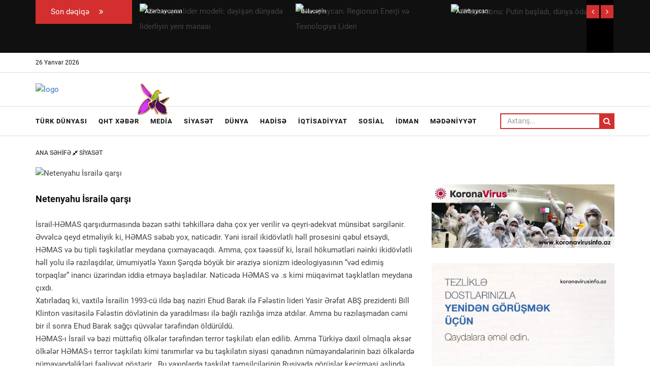

--- FILE ---
content_type: text/html; charset=UTF-8
request_url: https://www.baymedia.az/news/politics/91977.html
body_size: 10108
content:
<!doctype html>

<!--[if IE 7]>
<html class="ie ie7" lang="az"  itemscope itemtype="http://schema.org/Article">
<![endif]-->

<!--[if IE 8]>
<html class="ie ie8" lang="az"  itemscope itemtype="http://schema.org/Article">
<![endif]-->

<!--[if IE 9]>
<html class="ie ie9" lang="az"  itemscope itemtype="http://schema.org/Article">
<![endif]-->

<!--[if !(IE 7) | !(IE 8) | !(IE 9)  ]><!-->
<html lang="az"  itemscope itemtype="http://schema.org/Article">
<!--<![endif]-->

<head>
    <meta charset="UTF-8"/>
    <meta name="viewport" content="width=device-width, initial-scale=1.0">

    <title>Netenyahu İsrailə qarşı</title>

    <link rel="apple-touch-icon" sizes="180x180" href="/assets/favicons/apple-touch-icon.png">
    <link rel="icon" type="image/png" sizes="32x32" href="/assets/favicons/favicon-32x32.png">
    <link rel="icon" type="image/png" sizes="16x16" href="/assets/favicons/favicon-16x16.png">
    <link rel="manifest" href="/assets/favicons/site.webmanifest">
    <link rel="mask-icon" href="/assets/favicons/safari-pinned-tab.svg" color="#5bbad5">
    <link rel="shortcut icon" href="/assets/favicons/favicon.ico">
    <meta name="msapplication-TileColor" content="#2d89ef">
    <meta name="msapplication-config" content="/assets/favicons/browserconfig.xml">
    <meta name="theme-color" content="#ffffff">

            
    <!-- all css here -->
    <!-- bootstrap v3.3.6 css -->
    <link rel="stylesheet" href="/assets/css/bootstrap.min.css">
    <!-- font-awesome css -->
    <link rel="stylesheet" href="/assets/css/font-awesome.min.css">
    <!-- animate css -->
    <link rel="stylesheet" href="/assets/css/animate.css">
    <!-- hover-min css -->
    <link rel="stylesheet" href="/assets/css/hover-min.css">
    <!-- meanmenu css -->
    <link rel="stylesheet" href="/assets/css/meanmenu.min.css">
    <!-- owl.carousel css -->
    <link rel="stylesheet" href="/assets/css/owl.carousel.css">
    <!-- nivo slider CSS -->
    <link rel="stylesheet" href="/assets/inc/custom-slider/css/nivo-slider.css" type="text/css"/>
    <link rel="stylesheet" href="/assets/inc/custom-slider/css/preview.css" type="text/css" media="screen"/>

    <link rel="stylesheet" href="/assets/css/jquery.fancybox.min.css">

    <!-- style css -->
    <link rel="stylesheet" href="/assets/css/style.css">
    <!-- responsive css -->
    <link rel="stylesheet" href="/assets/css/responsive.css">
    <!-- modernizr js -->
    <script src="/assets/js/modernizr-2.8.3.min.js"></script>

    <link rel="stylesheet" href="/assets/css/custom.css?v=1675867127">

    <!-- Global site tag (gtag.js) - Google Analytics -->
<script async src="https://www.googletagmanager.com/gtag/js?id=UA-142544924-1"></script>
<script>
    window.dataLayer = window.dataLayer || [];
    function gtag(){dataLayer.push(arguments);}
    gtag('js', new Date());

    gtag('config', 'UA-142544924-1');
</script>    <meta http-equiv="refresh" content="300" />
<link rel="canonical" href="https://baymedia.az/news/politics/91977.html" />
<meta itemprop="datePublished" content="2023-11-01T20:30:00+04:00" />
<meta itemprop="dateCreated" content="2023-11-01T20:30:00+04:00" />
<meta itemprop="dateModified" content="2023-11-01T14:51:12+04:00" />
<meta itemprop="headline" content="Netenyahu İsrailə qarşı" />
<meta itemprop="description" content="" />
<meta name="lastmod" content="2023-11-01T14:51:12+04:00" />
<meta name="pubdate" content="2023-11-01T20:30:00+04:00" />
<meta property="og:title" content="Netenyahu İsrailə qarşı" />
<meta property="og:description" content="" />
<meta property="og:type" content="article" />
<meta property="og:url" content="http://baymedia.az/news/politics/91977.html" />
<meta property="og:locale" content="az_AZ" />
<meta property="og:site_name" content="Bay Media" />
<meta property="article:section" content="Siyasət" />
<meta property="article:published_time" content="2023-11-01T20:30:00+04:00" />
<meta property="og:image" content="http://baymedia.az/media/2023/02/08/ali_az.jpg"/>
<meta property="og:image:width" content="1920" />
<meta property="og:image:height" content="1080" />
<meta itemprop="image" content="http://baymedia.az/media/2023/02/08/ali_az.jpg"/>
<meta itemprop="thumbnailUrl" content="http://baymedia.az/media/2023/02/08/370x320/ali_az.jpg"/>
<link rel="image_src" href="https://baymedia.az/media/2023/02/08/ali_az.jpg" />
<link rel="alternate" type="application/rss+xml" title="Siyasət" href="https://baymedia.az/rss/politics.rss" />
<script type="text/javascript">var news_ID = "91977"; var share_URL = "http:\/\/baymedia.az\/news\/politics\/91977.html"; var share_TITLE = "Netenyahu \u0130srail\u0259 qar\u015f\u0131"; var share_IMG_PATH = "http:\/\/baymedia.az\/media\/2023\/02\/08\/ali_az.jpg"; var share_DESC = ""; </script>
</head>
<body class="home"><!--Header area start here-->
<header>
    <div class="ticker-top">
        <div class="container">
            <div class="row">
                <div class="col-lg-12 col-md-12 col-sm-12 col-xs-12 padding-0">
                    <div class="wrapper">
                        <!-- News Slider -->
                        <div class="ticker marg-botm">
    <div class="ticker-wrap">
        <!-- News Slider Title -->
        <div class="ticker-head up-case backg-colr col-md-2">Son dəqiqə <i class="fa fa-angle-double-right" aria-hidden="true"></i></div>
        <div class="tickers col-md-10">
            <div id="top-news-slider" class="owl-carousel ">
                                    <div class="item">
                        <a href="/news/incident/113161.html"> <img src="http://baymedia.az/media/2026/01/26/270x230/b09c4ca7-c867-4d7d-8d32-33cf7caead9e.jpg" alt="Gələcəyin lider modeli: dəyişən dünyada liderliyin yeni mənası"> <span>Gələcəyin lider modeli: dəyişən dünyada liderliyin yeni mənası</span></a>
                    </div>
                                    <div class="item">
                        <a href="/news/incident/113160.html"> <img src="http://baymedia.az/media/2026/01/26/270x230/de987c97ab85056467ea8ff36bbfad3b.jpg" alt="Azərbaycan: Regionun Enerji və Texnologiya Lideri"> <span>Azərbaycan: Regionun Enerji və Texnologiya Lideri</span></a>
                    </div>
                                    <div class="item">
                        <a href="/news/world/113159.html"> <img src="http://baymedia.az/media/2025/12/12/270x230/niyameddin_yeni_21.jpg" alt="47 ayın sonu: Putin başladı, dünya ödəyir..."> <span>47 ayın sonu: Putin başladı, dünya ödəyir...</span></a>
                    </div>
                                    <div class="item">
                        <a href="/news/politics/113158.html"> <img src="http://baymedia.az/media/2026/01/23/270x230/17691564485355359419_1200x630.jpg" alt="Uğurların təməlində dayanan amil TƏHLİL"> <span>Uğurların təməlində dayanan amil TƏHLİL</span></a>
                    </div>
                                    <div class="item">
                        <a href="/news/sport/113157.html"> <img src="http://baymedia.az/media/2026/01/23/270x230/620430123_4287108648284463_2251840355459064691_n.jpg" alt="Azərbaycanın “Land of Fire” komandası qarüstü polo üzrə 41-ci Dünya Kuboku yarışlarında"> <span>Azərbaycanın “Land of Fire” komandası qarüstü polo üzrə 41-ci Dünya Kuboku yarışlarında</span></a>
                    </div>
                            </div>
        </div>
    </div>
</div>                        <!-- End News Slider -->
                    </div>
                </div>
            </div>
        </div>
    </div>
    <div class="header-top-area">
        <div class="container">
            <div class="row">
                <div class="col-lg-8 col-md-8 col-sm-8 col-xs-12">
                    <div class="header-top-left">
                        <ul>
                            <li>26 Yanvar 2026</li>
                            <!--                            <li><a href="contact.html">Contact</a></li>-->
                        </ul>
                    </div>
                </div>
            </div>
        </div>
    </div>
    <div class="header-middle-area">
        <div class="container">
            <div class="row">
                <div class="col-lg-4 col-md-4 col-sm-12 col-xs-12">
                    <div class="logo-area">
                        <a href="/"><img src="http://baymedia.az/assets/images/bm_logo.png" alt="logo"></a>

                                                    <style>
                                .logo-area {
                                    position: relative;
                                }

                                .logo-area .icon {
                                    position: absolute;
                                    width: 65px !important;
                                    height: auto !important;
                                    top: 0;
                                    left: 200px !important;
                                    background-color: unset !important;
                                }
                            </style>
                            <img src="/assets/images/icon04122020_256.png?v1" class="icon" alt="">
                        
                    </div>
                </div>
                <!--<div class="col-lg-8 col-md-8 col-sm-12 col-xs-12">
                    <div class="right-banner">
                        <img src="/assets/ads/election_1_18012020.jpg" alt="add image">
                    </div>
                </div>-->
            </div>
        </div>
    </div>
    <div class="header-bottom-area" id="sticky">
        <div class="container">
            <div class="row">
                <div class="col-lg-10 col-md-10 col-sm-12 col-xs-12">
                    <div class="navbar-header">
                        <div class="col-sm-8 col-xs-8 padding-null">
                            <button class="navbar-toggle" type="button" data-toggle="collapse" data-target=".navbar-collapse">
                                <span class="sr-only">Toggle navigation</span>
                                <span class="icon-bar"></span>
                                <span class="icon-bar"></span>
                                <span class="icon-bar"></span>
                            </button>
                        </div>
                        <div class="col-sm-4 col-xs-4 hidden-desktop text-right search">
                            <form action="/search.php" method="get">
                                <button type="submit" class="search-icon"><i class="fa fa-search" aria-hidden="true"></i></button>
                                <div id="search" class="search-box">
                                    <input name="query" type="text" class="form-control" placeholder="Axtarış...">
                                </div>
                            </form>
                        </div>
                    </div>
                    <div class="main-menu navbar-collapse collapse">
                        <nav>
                            <ul>
                                                                    <li><a href="/news/turkish_world/">Türk dünyası</a></li>
                                                                    <li><a href="/news/qht_news/">QHT Xəbər</a></li>
                                                                    <li><a href="/news/media/">Media</a></li>
                                                                    <li><a href="/news/politics/">Siyasət</a></li>
                                                                    <li><a href="/news/world/">Dünya</a></li>
                                                                    <li><a href="/news/incident/">Hadisə</a></li>
                                                                    <li><a href="/news/economy/">İqtisadiyyat</a></li>
                                                                    <li><a href="/news/social/">Sosial</a></li>
                                                                    <li><a href="/news/sport/">İdman</a></li>
                                                                    <li><a href="/news/culture/">Mədəniyyət</a></li>
                                                            </ul>
                        </nav>
                    </div>
                </div>
                <div class="col-lg-2 col-md-2 col-sm-hidden col-xs-hidden text-right search hidden-mobile">
                    <form action="/search.php" method="get">
                        <button type="submit" class="search-icon"><i class="fa fa-search" aria-hidden="true"></i></button>
                        <div id="search" class="search-box">
                            <input name="query" type="text" class="form-control" placeholder="Axtarış...">
                        </div>
                    </form>
                </div>
            </div>
        </div>
    </div>
</header>
<!--Header area end here-->

    <div class="single-blog-page-area">
        <div class="container">
            <div class="row">
                <div class="col-lg-8 col-md-8 col-sm-12 col-xs-12">
                    <div class="inner-page-header">
    <div class="banner-text">
        <div class="header-page-locator">
            <ul>
                <li><a href="/">Ana səhifə <i class="fa fa-compress" aria-hidden="true"></i> </a> <a href="http://baymedia.az/news/politics/">Siyasət</a></li>
            </ul>
        </div>
    </div>
</div>

<div class="single-image">
    <img src="http://baymedia.az/media/2023/02/08/770x550/ali_az.jpg" alt="Netenyahu İsrailə qarşı">
</div>

<h3>Netenyahu İsrailə qarşı</h3>

<p>İsrail-HƏMAS qarşıdurmasında bəzən səthi təhkillərə daha çox yer verilir və qeyri-adekvat münsibət sərgilənir. Əvvəlcə qeyd etməliyik ki, HƏMAS səbəb yox, nəticədir. Yəni israil ikidövlətli həll prosesini qəbul etsəydi, HƏMAS və bu tipli təşkilatlar meydana çıxmayacaqdı. Amma, çox təəssüf ki, İsrail hökumətləri nəinki ikidövlətli həll yolu ilə razılaşdılar, ümumiyətlə Yaxın Şərqdə böyük bir əraziyə sionizm ideologiyasının “vəd edimiş torpaqlar” inancı üzərindən iddia etməyə başladılar. Nəticədə HƏMAS və .s kimi müqavimət təşklatları meydana çıxdı.<br />
Xatırladaq ki, vaxtilə İsrailin 1993-cü ildə baş naziri Ehud Barak ilə Fələstin lideri Yasir Ərəfat ABŞ prezidenti Bill Klinton vasitəsilə Fələstin dövlətinin də yaradılması ilə bağlı razılığa imza atdılar. Amma bu razılaşmadan cəmi bir il sonra Ehud Barak sağçı qüvvələr tərəfindən öldürüldü.<br />
HƏMAS-ı İsrail və bəzi müttəfiq ölkələr tərəfindən terror təşkilatı elan edilib. Amma Türkiyə daxil olmaqla əksər ölkələr HƏMAS-ı terror təşkilatı kimi tanımırlar və bu təşkilatın siyasi qanadının nümayəndələrinin bəzi ölkələrdə nümayəndəlikləri fəaliyyət göstərir . Bu yaxınlarda təşkilat təmsilçilərinin Rusiyada görüşlər keçirməsi əslində Türkiyə ilə yanaşı Yaxın Şərqdə geosiyasi cəbhəlşmədə yer alan Rusiyanın bu təşkilatdan İsrail və ABŞ-yə qarşı istifadə edəcəyi anlamına gəlir.<br />
Təbii ki, HƏMAS proses yaradan güc deyil. HƏMAS-ın ideologiyası İsraili yox etməkdən ibarətdir və bu qruplaşmada yer alanlar öz yaxınlarını İsrail hücumları nəticəsində itiriblər. Ona görə də, HƏMAS-ı manipulyasiya etmək böyük dövlətər üçün çətin deyil. Burada əsas rolu ABŞ oynayır. Əsas məqsəd Qəzzada əməliyyatların aparılması yox, Suriyada Türkiyə və Rusiyanın planlarını neytrallaşdırmaqdan ibarətdir. Bunun üçün də “İsraili qorumaq” adı altında bölgəyə əlavə qüvvələr cəlb edilməsini legitimləşdirmək, həmçinin “Ağ ev”lə problem yaşayan İsrail baş naziri Netenyahunu siyasi səhnədən silməkdir. Çünki Netenyahu ABŞ-nin planlarına mane olur. HƏMAS-ın hücumlarına dəhştli reaksiya verməsi ilə dünya ictimaiyyətinin təpkisini təkcə İsrailə deyil, ABŞ-yə qarşı da yönəldir. Bu da ABŞ-nin “İsraili daha böyük təhlükələrdən qorumaq” üçün xüsusilə Suriyaya yeni hərbi qüvvələrin yerləşdirilməsini legitimləşdirməyə mane olur.<br />
Ümumiyyətlə bu məsələlərdə Türkiyənin ikidövlətli həll möveyi problemin kökündən həll olması demkdir. Təbii ki, sionimz ideologiyası bunu qətiyyətlə inkar edir. Azərbaycanın da mövqeyi beynəlxalq hüququn tələblərinə tam cavab verir və Türkiyənin mövqeyi ilə yaxındır.<br />
Ümumiyyətlə Netenyhunun ABŞ ilə hesablaşmaması və son proseslərə də qeyri-adekvat münasibət sərgiləməsi onun dünya çapında xarizmasını məhv etdi. Buna görə də onsuz da sual altında olan siyasi karyerasının sonunu daha da sürətləndirdi. Həm də daxildə ona qarşı etirazlar daha şiddətli hal almağa başladı. Hətta ordu və kəşfiyyat sistemində də narazılqlar artdı. Görünən odur ki, o, İsrailin maraqlarını düşünmür, özünün karyerası naminə isterik addımlar atır, eyni zamanda “vəd edilmiş torpaqlar” strategiyasının çökdüyü ilə barışmır və nəticədə həm də İsrailin təhlükəsizliyi üçün problemlər yaradır.<br />
Bu baxımdan deyə bilərik ki, Netenyahu siyasi karyerasının sonunu yaşayır və uğursuz şəkildə səlahiyyət müddəti bitməmiş hakimiyyətlə vidalaşacaq...</p>
<p><em><strong>Əli Zülfüqaroğlu</strong></em></p>

<div class="share-section">
    <div class="row">
        <div class="col-lg-6 col-md-6 col-sm-6 col-xs-12 life-style" style="margin-bottom: 25px">
            <span class="date">
                <i class="fa fa-calendar-check-o" aria-hidden="true"></i> 1 Noyabr 2023 20:30            </span>
            <span class="date views"><i class="fa fa-eye" aria-hidden="true"></i> 16 044</span>
        </div>
        <div class="col-lg-6 col-md-6 col-sm-6 col-xs-12">
            <ul class="share-link">
                            </ul>
        </div>
    </div>
</div>

<div class="share-section share-section2">
    <div class="row">
        <div class="col-lg-3 col-md-3 col-sm-3 col-xs-12">
            <span>Paylaş:</span>
        </div>
        <div class="col-lg-9 col-md-9 col-sm-9 col-xs-12">
            <ul class="share-link">
                <li class="hvr-bounce-to-right"><a href="javascript:void(0)" onclick="Share.facebook (share_URL, share_TITLE, share_IMG_PATH, share_DESC)"><i class="fa fa-facebook"
                                                                                                                                                              aria-hidden="true"></i> Facebook</a></li>
                <li class="hvr-bounce-to-right"><a href="javascript:void(0)" onclick="Share.twitter (share_URL, share_TITLE)"><i class="fa fa-twitter" aria-hidden="true"></i> Twitter</a></li>
                <li class="hvr-bounce-to-right"><a href="javascript:void(0)" onclick="Share.vkontakte (share_URL, share_TITLE, share_IMG_PATH, share_DESC)"><i class="fa fa-vk" aria-hidden="true"></i>
                        VKontakte</a></li>
                <li class="hvr-bounce-to-right"><a href="javascript:void(0)" onclick="Share.telegram (share_TITLE, share_URL)"><i class="fa fa-telegram" aria-hidden="true"></i> Telegram</a></li>
                <li class="hvr-bounce-to-right"><a href="javascript:void(0)" onclick="Share.whatsapp (share_TITLE, share_URL)"><i class="fa fa-whatsapp" aria-hidden="true"></i> WhatsApp</a></li>
            </ul>
        </div>
    </div>
</div>

<div class="like-section">
    <h3 class="title-bg">Digər xəbərlər</h3>


            <div class="row">
                            <div class="col-lg-4 col-md-4 col-sm-4 col-xs-12">
                    <div class="popular-post-wrapper">
                        <div class="popular-post-img">
                            <a href="/news/politics/113158.html"><img src="http://baymedia.az/media/2026/01/23/270x230/17691564485355359419_1200x630.jpg" alt="Uğurların təməlində dayanan amil TƏHLİL"></a>
                        </div>
                        <span class="date"><i class="fa fa-calendar-check-o" aria-hidden="true"></i> 23 Yanvar 2026 12:34</span>
                        <span class="date views"><i class="fa fa-eye" aria-hidden="true"></i> 238</span>
                        <h3>
                            <a href="/news/politics/113158.html">Uğurların təməlində dayanan amil TƏHLİL</a>
                        </h3>
                    </div>
                </div>
                            <div class="col-lg-4 col-md-4 col-sm-4 col-xs-12">
                    <div class="popular-post-wrapper">
                        <div class="popular-post-img">
                            <a href="/news/politics/113156.html"><img src="http://baymedia.az/media/2026/01/23/270x230/1769147380_img-20260123-wa0003.jpg" alt="Azərbaycan Prezidentinin sülh diplomatiyasına verilən layiqli qiymət"></a>
                        </div>
                        <span class="date"><i class="fa fa-calendar-check-o" aria-hidden="true"></i> 23 Yanvar 2026 09:52</span>
                        <span class="date views"><i class="fa fa-eye" aria-hidden="true"></i> 266</span>
                        <h3>
                            <a href="/news/politics/113156.html">Azərbaycan Prezidentinin sülh diplomatiyasına verilən layiqli qiymət</a>
                        </h3>
                    </div>
                </div>
                            <div class="col-lg-4 col-md-4 col-sm-4 col-xs-12">
                    <div class="popular-post-wrapper">
                        <div class="popular-post-img">
                            <a href="/news/politics/113155.html"><img src="http://baymedia.az/media/2026/01/22/270x230/bay.jpg" alt="Otuz ildən sonra həqiqi sülhün bərqərar olması misilsiz bir hadisədir"></a>
                        </div>
                        <span class="date"><i class="fa fa-calendar-check-o" aria-hidden="true"></i> 22 Yanvar 2026 19:20</span>
                        <span class="date views"><i class="fa fa-eye" aria-hidden="true"></i> 518</span>
                        <h3>
                            <a href="/news/politics/113155.html">Otuz ildən sonra həqiqi sülhün bərqərar olması misilsiz bir hadisədir</a>
                        </h3>
                    </div>
                </div>
                    </div>
            <div class="row">
                            <div class="col-lg-4 col-md-4 col-sm-4 col-xs-12">
                    <div class="popular-post-wrapper">
                        <div class="popular-post-img">
                            <a href="/news/politics/113154.html"><img src="http://baymedia.az/media/2026/01/22/270x230/617539750_2655788294793148_1064305026570305680_n.jpg" alt="Azərbaycan–Kipr Dostluq Cəmiyyəti Şimali Kipr Türk Cümhuriyyətinin Prezidenti ilə rəsmi görüş keçirib"></a>
                        </div>
                        <span class="date"><i class="fa fa-calendar-check-o" aria-hidden="true"></i> 22 Yanvar 2026 16:05</span>
                        <span class="date views"><i class="fa fa-eye" aria-hidden="true"></i> 378</span>
                        <h3>
                            <a href="/news/politics/113154.html">Azərbaycan–Kipr Dostluq Cəmiyyəti Şimali Kipr Türk Cümhuriyyətinin Prezidenti ilə rəsmi görüş keçirib</a>
                        </h3>
                    </div>
                </div>
                            <div class="col-lg-4 col-md-4 col-sm-4 col-xs-12">
                    <div class="popular-post-wrapper">
                        <div class="popular-post-img">
                            <a href="/news/politics/113152.html"><img src="http://baymedia.az/media/2026/01/21/270x230/img_3451.jpg" alt="İdarəetmədə bürokratik “əyləclərdən” imtina - RƏY"></a>
                        </div>
                        <span class="date"><i class="fa fa-calendar-check-o" aria-hidden="true"></i> 21 Yanvar 2026 12:44</span>
                        <span class="date views"><i class="fa fa-eye" aria-hidden="true"></i> 259</span>
                        <h3>
                            <a href="/news/politics/113152.html">İdarəetmədə bürokratik “əyləclərdən” imtina - RƏY</a>
                        </h3>
                    </div>
                </div>
                            <div class="col-lg-4 col-md-4 col-sm-4 col-xs-12">
                    <div class="popular-post-wrapper">
                        <div class="popular-post-img">
                            <a href="/news/politics/113145.html"><img src="http://baymedia.az/media/2026/01/16/270x230/17685695595462615163_1200x630.jpg" alt="Politoloq: Xalçanın altına süpürmək dövrü bitib"></a>
                        </div>
                        <span class="date"><i class="fa fa-calendar-check-o" aria-hidden="true"></i> 16 Yanvar 2026 17:32</span>
                        <span class="date views"><i class="fa fa-eye" aria-hidden="true"></i> 364</span>
                        <h3>
                            <a href="/news/politics/113145.html">Politoloq: Xalçanın altına süpürmək dövrü bitib</a>
                        </h3>
                    </div>
                </div>
                    </div>
            <div class="row">
                            <div class="col-lg-4 col-md-4 col-sm-4 col-xs-12">
                    <div class="popular-post-wrapper">
                        <div class="popular-post-img">
                            <a href="/news/politics/113141.html"><img src="http://baymedia.az/media/2025/12/12/270x230/niyameddin_yeni_21.jpg" alt="“Əlbir olub bir ayı bir şir ilə...” - Zəngəzur dəhlizinə qarşı eyni cəbhədə"></a>
                        </div>
                        <span class="date"><i class="fa fa-calendar-check-o" aria-hidden="true"></i> 16 Yanvar 2026 14:38</span>
                        <span class="date views"><i class="fa fa-eye" aria-hidden="true"></i> 357</span>
                        <h3>
                            <a href="/news/politics/113141.html">“Əlbir olub bir ayı bir şir ilə...” - Zəngəzur dəhlizinə qarşı eyni cəbhədə</a>
                        </h3>
                    </div>
                </div>
                            <div class="col-lg-4 col-md-4 col-sm-4 col-xs-12">
                    <div class="popular-post-wrapper">
                        <div class="popular-post-img">
                            <a href="/news/politics/113140.html"><img src="http://baymedia.az/media/2026/01/15/270x230/img_3269.jpg" alt="20 Yanvar - xalqımızın qan yaddaşı"></a>
                        </div>
                        <span class="date"><i class="fa fa-calendar-check-o" aria-hidden="true"></i> 15 Yanvar 2026 08:34</span>
                        <span class="date views"><i class="fa fa-eye" aria-hidden="true"></i> 721</span>
                        <h3>
                            <a href="/news/politics/113140.html">20 Yanvar - xalqımızın qan yaddaşı</a>
                        </h3>
                    </div>
                </div>
                            <div class="col-lg-4 col-md-4 col-sm-4 col-xs-12">
                    <div class="popular-post-wrapper">
                        <div class="popular-post-img">
                            <a href="/news/politics/113138.html"><img src="http://baymedia.az/media/2026/01/13/270x230/fff.jpg" alt="Paytaxtın su təchizatı, tullantı və yağış suları sistemlərinin təkmilləşdirilməsinə diqqət daha da artırılır"></a>
                        </div>
                        <span class="date"><i class="fa fa-calendar-check-o" aria-hidden="true"></i> 13 Yanvar 2026 10:19</span>
                        <span class="date views"><i class="fa fa-eye" aria-hidden="true"></i> 777</span>
                        <h3>
                            <a href="/news/politics/113138.html">Paytaxtın su təchizatı, tullantı və yağış suları sistemlərinin təkmilləşdirilməsinə diqqət daha da artırılır</a>
                        </h3>
                    </div>
                </div>
                    </div>
            <div class="row">
                            <div class="col-lg-4 col-md-4 col-sm-4 col-xs-12">
                    <div class="popular-post-wrapper">
                        <div class="popular-post-img">
                            <a href="/news/politics/113137.html"><img src="http://baymedia.az/media/2026/01/12/270x230/17682235084248256299_1200x630.jpg" alt="Politoloq: Coğrafiya bizim taleyimizdir"></a>
                        </div>
                        <span class="date"><i class="fa fa-calendar-check-o" aria-hidden="true"></i> 12 Yanvar 2026 18:44</span>
                        <span class="date views"><i class="fa fa-eye" aria-hidden="true"></i> 343</span>
                        <h3>
                            <a href="/news/politics/113137.html">Politoloq: Coğrafiya bizim taleyimizdir</a>
                        </h3>
                    </div>
                </div>
                            <div class="col-lg-4 col-md-4 col-sm-4 col-xs-12">
                    <div class="popular-post-wrapper">
                        <div class="popular-post-img">
                            <a href="/news/politics/113136.html"><img src="http://baymedia.az/media/2025/12/12/270x230/niyameddin_yeni_21.jpg" alt="İranda çevriliş ssenarisi: &quot;Xalqın haqqını terrora axıdan rejim öz sonunu özü hazırlayır”"></a>
                        </div>
                        <span class="date"><i class="fa fa-calendar-check-o" aria-hidden="true"></i> 12 Yanvar 2026 18:43</span>
                        <span class="date views"><i class="fa fa-eye" aria-hidden="true"></i> 350</span>
                        <h3>
                            <a href="/news/politics/113136.html">İranda çevriliş ssenarisi: &quot;Xalqın haqqını terrora axıdan rejim öz sonunu özü hazırlayır”</a>
                        </h3>
                    </div>
                </div>
                            <div class="col-lg-4 col-md-4 col-sm-4 col-xs-12">
                    <div class="popular-post-wrapper">
                        <div class="popular-post-img">
                            <a href="/news/politics/113134.html"><img src="http://baymedia.az/media/2026/01/09/270x230/b795a953-5da3-41d3-89a4-e6dc11521fce.jpg" alt="“İnsan alveri ilə mübarizə formal kampaniya deyil, dövlət siyasətidir”"></a>
                        </div>
                        <span class="date"><i class="fa fa-calendar-check-o" aria-hidden="true"></i> 9 Yanvar 2026 14:25</span>
                        <span class="date views"><i class="fa fa-eye" aria-hidden="true"></i> 539</span>
                        <h3>
                            <a href="/news/politics/113134.html">“İnsan alveri ilə mübarizə formal kampaniya deyil, dövlət siyasətidir” <span class="red"> - MÜSAHİBƏ</span></a>
                        </h3>
                    </div>
                </div>
                    </div>
    </div>                </div>

                <div class="col-lg-4 col-md-4 col-sm-12 col-xs-12 sidebar-latest">
                    
<div class="sidebar popular mt-50">

    <div style="padding: 75px 0 30px 0;">
        <a href="https://koronavirusinfo.az/" target="_blank">
            <img src="/assets/ads/covid-19.jpg" alt="COVID-19">
        </a>
    </div>

    <div style="padding: 0 0 30px 0;">
        <a href="https://koronavirusinfo.az/" target="_blank">
            <img src="/assets/ads/covid_08072020.jpg" alt="COVID-19">
        </a>
    </div>

    <h3 class="title-bg">
        Xəbər lenti    </h3>
    <ul>
        <li>
            <a href="http://baymedia.az/news/incident/" class="category-btn hvr-bounce-to-right">Hadisə</a>
            <div class="post-image"><img src="http://baymedia.az/media/2026/01/26/370x320/b09c4ca7-c867-4d7d-8d32-33cf7caead9e.jpg" alt="Gələcəyin lider modeli: dəyişən dünyada liderliyin yeni mənası"></div>
            <div class="content">
                <h4>
                    <a href="/news/incident/113161.html">Gələcəyin lider modeli: dəyişən dünyada liderliyin yeni mənası</a>
                </h4>
                <span class="date">
                    <i class="fa fa-calendar-check-o" aria-hidden="true"></i> 13:33                </span>
                <span class="date views"><i class="fa fa-eye" aria-hidden="true"></i> 147</span>
            </div>
        </li>
    </ul>
</div>

<div class="hot-news popular-related">
    <ul class="news-post">
                    <li>
                <div class="row">
                    <div class="col-lg-12 col-md-12 col-sm-12 col-xs-12 content">
                        <div class="item-post">
                            <div class="row">
                                <div class="col-lg-4 col-md-4 col-sm-12 col-xs-3 paddimg-right-none">
                                    <img src="http://baymedia.az/media/2026/01/26/370x320/de987c97ab85056467ea8ff36bbfad3b.jpg" alt="Azərbaycan: Regionun Enerji və Texnologiya Lideri" title="Azərbaycan: Regionun Enerji və Texnologiya Lideri">
                                </div>
                                <div class="col-lg-8 col-md-8 col-sm-12 col-xs-9">
                                    <h4><a href="/news/incident/113160.html" class="clamp-3">Azərbaycan: Regionun Enerji və Texnologiya Lideri</a></h4>
                                    <span class="date"><i class="fa fa-calendar-check-o" aria-hidden="true"></i> 12:57</span>
                                    <span class="date views"><i class="fa fa-eye" aria-hidden="true"></i> 217</span>
                                </div>
                            </div>
                        </div>
                    </div>
                </div>
            </li>
                    <li>
                <div class="row">
                    <div class="col-lg-12 col-md-12 col-sm-12 col-xs-12 content">
                        <div class="item-post">
                            <div class="row">
                                <div class="col-lg-4 col-md-4 col-sm-12 col-xs-3 paddimg-right-none">
                                    <img src="http://baymedia.az/media/2025/12/12/370x320/niyameddin_yeni_21.jpg" alt="47 ayın sonu: Putin başladı, dünya ödəyir..." title="47 ayın sonu: Putin başladı, dünya ödəyir...">
                                </div>
                                <div class="col-lg-8 col-md-8 col-sm-12 col-xs-9">
                                    <h4><a href="/news/world/113159.html" class="clamp-3">47 ayın sonu: Putin başladı, dünya ödəyir...</a></h4>
                                    <span class="date"><i class="fa fa-calendar-check-o" aria-hidden="true"></i> 23 Yanvar 17:48</span>
                                    <span class="date views"><i class="fa fa-eye" aria-hidden="true"></i> 231</span>
                                </div>
                            </div>
                        </div>
                    </div>
                </div>
            </li>
                    <li>
                <div class="row">
                    <div class="col-lg-12 col-md-12 col-sm-12 col-xs-12 content">
                        <div class="item-post">
                            <div class="row">
                                <div class="col-lg-4 col-md-4 col-sm-12 col-xs-3 paddimg-right-none">
                                    <img src="http://baymedia.az/media/2026/01/23/370x320/17691564485355359419_1200x630.jpg" alt="Uğurların təməlində dayanan amil TƏHLİL" title="Uğurların təməlində dayanan amil TƏHLİL">
                                </div>
                                <div class="col-lg-8 col-md-8 col-sm-12 col-xs-9">
                                    <h4><a href="/news/politics/113158.html" class="clamp-3">Uğurların təməlində dayanan amil TƏHLİL</a></h4>
                                    <span class="date"><i class="fa fa-calendar-check-o" aria-hidden="true"></i> 23 Yanvar 12:34</span>
                                    <span class="date views"><i class="fa fa-eye" aria-hidden="true"></i> 238</span>
                                </div>
                            </div>
                        </div>
                    </div>
                </div>
            </li>
                    <li>
                <div class="row">
                    <div class="col-lg-12 col-md-12 col-sm-12 col-xs-12 content">
                        <div class="item-post">
                            <div class="row">
                                <div class="col-lg-4 col-md-4 col-sm-12 col-xs-3 paddimg-right-none">
                                    <img src="http://baymedia.az/media/2026/01/23/370x320/620430123_4287108648284463_2251840355459064691_n.jpg" alt="Azərbaycanın “Land of Fire” komandası qarüstü polo üzrə 41-ci Dünya Kuboku yarışlarında" title="Azərbaycanın “Land of Fire” komandası qarüstü polo üzrə 41-ci Dünya Kuboku yarışlarında">
                                </div>
                                <div class="col-lg-8 col-md-8 col-sm-12 col-xs-9">
                                    <h4><a href="/news/sport/113157.html" class="clamp-3">Azərbaycanın “Land of Fire” komandası qarüstü polo üzrə 41-ci Dünya Kuboku yarışlarında</a></h4>
                                    <span class="date"><i class="fa fa-calendar-check-o" aria-hidden="true"></i> 23 Yanvar 11:42</span>
                                    <span class="date views"><i class="fa fa-eye" aria-hidden="true"></i> 287</span>
                                </div>
                            </div>
                        </div>
                    </div>
                </div>
            </li>
                    <li>
                <div class="row">
                    <div class="col-lg-12 col-md-12 col-sm-12 col-xs-12 content">
                        <div class="item-post">
                            <div class="row">
                                <div class="col-lg-4 col-md-4 col-sm-12 col-xs-3 paddimg-right-none">
                                    <img src="http://baymedia.az/media/2026/01/23/370x320/1769147380_img-20260123-wa0003.jpg" alt="Azərbaycan Prezidentinin sülh diplomatiyasına verilən layiqli qiymət" title="Azərbaycan Prezidentinin sülh diplomatiyasına verilən layiqli qiymət">
                                </div>
                                <div class="col-lg-8 col-md-8 col-sm-12 col-xs-9">
                                    <h4><a href="/news/politics/113156.html" class="clamp-3">Azərbaycan Prezidentinin sülh diplomatiyasına verilən layiqli qiymət</a></h4>
                                    <span class="date"><i class="fa fa-calendar-check-o" aria-hidden="true"></i> 23 Yanvar 09:52</span>
                                    <span class="date views"><i class="fa fa-eye" aria-hidden="true"></i> 266</span>
                                </div>
                            </div>
                        </div>
                    </div>
                </div>
            </li>
                    <li>
                <div class="row">
                    <div class="col-lg-12 col-md-12 col-sm-12 col-xs-12 content">
                        <div class="item-post">
                            <div class="row">
                                <div class="col-lg-4 col-md-4 col-sm-12 col-xs-3 paddimg-right-none">
                                    <img src="http://baymedia.az/media/2026/01/22/370x320/bay.jpg" alt="Otuz ildən sonra həqiqi sülhün bərqərar olması misilsiz bir hadisədir" title="Otuz ildən sonra həqiqi sülhün bərqərar olması misilsiz bir hadisədir">
                                </div>
                                <div class="col-lg-8 col-md-8 col-sm-12 col-xs-9">
                                    <h4><a href="/news/politics/113155.html" class="clamp-3">Otuz ildən sonra həqiqi sülhün bərqərar olması misilsiz bir hadisədir</a></h4>
                                    <span class="date"><i class="fa fa-calendar-check-o" aria-hidden="true"></i> 22 Yanvar 19:20</span>
                                    <span class="date views"><i class="fa fa-eye" aria-hidden="true"></i> 518</span>
                                </div>
                            </div>
                        </div>
                    </div>
                </div>
            </li>
                    <li>
                <div class="row">
                    <div class="col-lg-12 col-md-12 col-sm-12 col-xs-12 content">
                        <div class="item-post">
                            <div class="row">
                                <div class="col-lg-4 col-md-4 col-sm-12 col-xs-3 paddimg-right-none">
                                    <img src="http://baymedia.az/media/2026/01/22/370x320/617539750_2655788294793148_1064305026570305680_n.jpg" alt="Azərbaycan–Kipr Dostluq Cəmiyyəti Şimali Kipr Türk Cümhuriyyətinin Prezidenti ilə rəsmi görüş keçirib" title="Azərbaycan–Kipr Dostluq Cəmiyyəti Şimali Kipr Türk Cümhuriyyətinin Prezidenti ilə rəsmi görüş keçirib">
                                </div>
                                <div class="col-lg-8 col-md-8 col-sm-12 col-xs-9">
                                    <h4><a href="/news/politics/113154.html" class="clamp-3">Azərbaycan–Kipr Dostluq Cəmiyyəti Şimali Kipr Türk Cümhuriyyətinin Prezidenti ilə rəsmi görüş keçirib</a></h4>
                                    <span class="date"><i class="fa fa-calendar-check-o" aria-hidden="true"></i> 22 Yanvar 16:05</span>
                                    <span class="date views"><i class="fa fa-eye" aria-hidden="true"></i> 378</span>
                                </div>
                            </div>
                        </div>
                    </div>
                </div>
            </li>
                    <li>
                <div class="row">
                    <div class="col-lg-12 col-md-12 col-sm-12 col-xs-12 content">
                        <div class="item-post">
                            <div class="row">
                                <div class="col-lg-4 col-md-4 col-sm-12 col-xs-3 paddimg-right-none">
                                    <img src="http://baymedia.az/media/2026/01/21/370x320/c43033ab52222ef4248708ad32ca10fb.jpg" alt="Azərbaycan-Kərkük elmi, ədəbi-mədəni əlaqələrinin inkişaf etdirilməsi istiqamətində növbəti addım" title="Azərbaycan-Kərkük elmi, ədəbi-mədəni əlaqələrinin inkişaf etdirilməsi istiqamətində növbəti addım">
                                </div>
                                <div class="col-lg-8 col-md-8 col-sm-12 col-xs-9">
                                    <h4><a href="/news/incident/113153.html" class="clamp-3">Azərbaycan-Kərkük elmi, ədəbi-mədəni əlaqələrinin inkişaf etdirilməsi istiqamətində növbəti addım</a></h4>
                                    <span class="date"><i class="fa fa-calendar-check-o" aria-hidden="true"></i> 21 Yanvar 12:51</span>
                                    <span class="date views"><i class="fa fa-eye" aria-hidden="true"></i> 532</span>
                                </div>
                            </div>
                        </div>
                    </div>
                </div>
            </li>
                    <li>
                <div class="row">
                    <div class="col-lg-12 col-md-12 col-sm-12 col-xs-12 content">
                        <div class="item-post">
                            <div class="row">
                                <div class="col-lg-4 col-md-4 col-sm-12 col-xs-3 paddimg-right-none">
                                    <img src="http://baymedia.az/media/2026/01/21/370x320/img_3451.jpg" alt="İdarəetmədə bürokratik “əyləclərdən” imtina - RƏY" title="İdarəetmədə bürokratik “əyləclərdən” imtina - RƏY">
                                </div>
                                <div class="col-lg-8 col-md-8 col-sm-12 col-xs-9">
                                    <h4><a href="/news/politics/113152.html" class="clamp-3">İdarəetmədə bürokratik “əyləclərdən” imtina - RƏY</a></h4>
                                    <span class="date"><i class="fa fa-calendar-check-o" aria-hidden="true"></i> 21 Yanvar 12:44</span>
                                    <span class="date views"><i class="fa fa-eye" aria-hidden="true"></i> 259</span>
                                </div>
                            </div>
                        </div>
                    </div>
                </div>
            </li>
                    <li>
                <div class="row">
                    <div class="col-lg-12 col-md-12 col-sm-12 col-xs-12 content">
                        <div class="item-post">
                            <div class="row">
                                <div class="col-lg-4 col-md-4 col-sm-12 col-xs-3 paddimg-right-none">
                                    <img src="http://baymedia.az/media/2026/01/21/370x320/img_3450.jpg" alt="Əntiqə xasiyyəti olan Əntiqə xanım..." title="Əntiqə xasiyyəti olan Əntiqə xanım...">
                                </div>
                                <div class="col-lg-8 col-md-8 col-sm-12 col-xs-9">
                                    <h4><a href="/news/culture/113151.html" class="clamp-3">Əntiqə xasiyyəti olan Əntiqə xanım...</a></h4>
                                    <span class="date"><i class="fa fa-calendar-check-o" aria-hidden="true"></i> 21 Yanvar 12:22</span>
                                    <span class="date views"><i class="fa fa-eye" aria-hidden="true"></i> 378</span>
                                </div>
                            </div>
                        </div>
                    </div>
                </div>
            </li>
                    <li>
                <div class="row">
                    <div class="col-lg-12 col-md-12 col-sm-12 col-xs-12 content">
                        <div class="item-post">
                            <div class="row">
                                <div class="col-lg-4 col-md-4 col-sm-12 col-xs-3 paddimg-right-none">
                                    <img src="http://baymedia.az/media/2026/01/19/370x320/616834811_1649923236387686_106061235662414826_n.jpg" alt="Ümumxalq hüzn günü ilə əlaqədar anım tədbirləri keçirilib" title="Ümumxalq hüzn günü ilə əlaqədar anım tədbirləri keçirilib">
                                </div>
                                <div class="col-lg-8 col-md-8 col-sm-12 col-xs-9">
                                    <h4><a href="/news/incident/113150.html" class="clamp-3">Ümumxalq hüzn günü ilə əlaqədar anım tədbirləri keçirilib</a></h4>
                                    <span class="date"><i class="fa fa-calendar-check-o" aria-hidden="true"></i> 19 Yanvar 16:29</span>
                                    <span class="date views"><i class="fa fa-eye" aria-hidden="true"></i> 336</span>
                                </div>
                            </div>
                        </div>
                    </div>
                </div>
            </li>
                    <li>
                <div class="row">
                    <div class="col-lg-12 col-md-12 col-sm-12 col-xs-12 content">
                        <div class="item-post">
                            <div class="row">
                                <div class="col-lg-4 col-md-4 col-sm-12 col-xs-3 paddimg-right-none">
                                    <img src="http://baymedia.az/media/2026/01/19/370x320/614747085_913640191226506_6753729479532504567_n.jpg" alt="SOMDA-nın şəxsi heyəti 20 Yanvar faciəsinin qurbanlarını yad edib" title="SOMDA-nın şəxsi heyəti 20 Yanvar faciəsinin qurbanlarını yad edib">
                                </div>
                                <div class="col-lg-8 col-md-8 col-sm-12 col-xs-9">
                                    <h4><a href="/news/incident/113149.html" class="clamp-3">SOMDA-nın şəxsi heyəti 20 Yanvar faciəsinin qurbanlarını yad edib</a></h4>
                                    <span class="date"><i class="fa fa-calendar-check-o" aria-hidden="true"></i> 19 Yanvar 15:07</span>
                                    <span class="date views"><i class="fa fa-eye" aria-hidden="true"></i> 420</span>
                                </div>
                            </div>
                        </div>
                    </div>
                </div>
            </li>
                    <li>
                <div class="row">
                    <div class="col-lg-12 col-md-12 col-sm-12 col-xs-12 content">
                        <div class="item-post">
                            <div class="row">
                                <div class="col-lg-4 col-md-4 col-sm-12 col-xs-3 paddimg-right-none">
                                    <img src="http://baymedia.az/media/2026/01/19/370x320/617057513_25609098955366300_5338979723584825304_n.jpg" alt="Telejurnalistikamızın zirvələrindən biri..." title="Telejurnalistikamızın zirvələrindən biri...">
                                </div>
                                <div class="col-lg-8 col-md-8 col-sm-12 col-xs-9">
                                    <h4><a href="/news/media/113148.html" class="clamp-3">Telejurnalistikamızın zirvələrindən biri...</a></h4>
                                    <span class="date"><i class="fa fa-calendar-check-o" aria-hidden="true"></i> 19 Yanvar 14:16</span>
                                    <span class="date views"><i class="fa fa-eye" aria-hidden="true"></i> 420</span>
                                </div>
                            </div>
                        </div>
                    </div>
                </div>
            </li>
                    <li>
                <div class="row">
                    <div class="col-lg-12 col-md-12 col-sm-12 col-xs-12 content">
                        <div class="item-post">
                            <div class="row">
                                <div class="col-lg-4 col-md-4 col-sm-12 col-xs-3 paddimg-right-none">
                                    <img src="http://baymedia.az/media/2026/01/19/370x320/611160169_1592985091721467_7567823354087298278_n.jpg" alt="“Ayı” adlı tamaşanın məşqlərinə başlanılıb" title="“Ayı” adlı tamaşanın məşqlərinə başlanılıb">
                                </div>
                                <div class="col-lg-8 col-md-8 col-sm-12 col-xs-9">
                                    <h4><a href="/news/culture/113147.html" class="clamp-3">“Ayı” adlı tamaşanın məşqlərinə başlanılıb</a></h4>
                                    <span class="date"><i class="fa fa-calendar-check-o" aria-hidden="true"></i> 19 Yanvar 10:12</span>
                                    <span class="date views"><i class="fa fa-eye" aria-hidden="true"></i> 301</span>
                                </div>
                            </div>
                        </div>
                    </div>
                </div>
            </li>
                    <li>
                <div class="row">
                    <div class="col-lg-12 col-md-12 col-sm-12 col-xs-12 content">
                        <div class="item-post">
                            <div class="row">
                                <div class="col-lg-4 col-md-4 col-sm-12 col-xs-3 paddimg-right-none">
                                    <img src="http://baymedia.az/media/2026/01/18/370x320/img_3333.jpg" alt="Sumqayıtlı əməkdar artist..." title="Sumqayıtlı əməkdar artist...">
                                </div>
                                <div class="col-lg-8 col-md-8 col-sm-12 col-xs-9">
                                    <h4><a href="/news/culture/113146.html" class="clamp-3">Sumqayıtlı əməkdar artist...</a></h4>
                                    <span class="date"><i class="fa fa-calendar-check-o" aria-hidden="true"></i> 18 Yanvar 20:38</span>
                                    <span class="date views"><i class="fa fa-eye" aria-hidden="true"></i> 469</span>
                                </div>
                            </div>
                        </div>
                    </div>
                </div>
            </li>
                    <li>
                <div class="row">
                    <div class="col-lg-12 col-md-12 col-sm-12 col-xs-12 content">
                        <div class="item-post">
                            <div class="row">
                                <div class="col-lg-4 col-md-4 col-sm-12 col-xs-3 paddimg-right-none">
                                    <img src="http://baymedia.az/media/2026/01/16/370x320/17685695595462615163_1200x630.jpg" alt="Politoloq: Xalçanın altına süpürmək dövrü bitib" title="Politoloq: Xalçanın altına süpürmək dövrü bitib">
                                </div>
                                <div class="col-lg-8 col-md-8 col-sm-12 col-xs-9">
                                    <h4><a href="/news/politics/113145.html" class="clamp-3">Politoloq: Xalçanın altına süpürmək dövrü bitib</a></h4>
                                    <span class="date"><i class="fa fa-calendar-check-o" aria-hidden="true"></i> 16 Yanvar 17:32</span>
                                    <span class="date views"><i class="fa fa-eye" aria-hidden="true"></i> 364</span>
                                </div>
                            </div>
                        </div>
                    </div>
                </div>
            </li>
                    <li>
                <div class="row">
                    <div class="col-lg-12 col-md-12 col-sm-12 col-xs-12 content">
                        <div class="item-post">
                            <div class="row">
                                <div class="col-lg-4 col-md-4 col-sm-12 col-xs-3 paddimg-right-none">
                                    <img src="http://baymedia.az/media/2026/01/16/370x320/617378774_1370486797588377_5105571479085972557_n.jpg" alt="Avstriyanın Kitzbühel şəhərində qarüstü polo üzrə növbəti Dünya Kubokuna start verilib" title="Avstriyanın Kitzbühel şəhərində qarüstü polo üzrə növbəti Dünya Kubokuna start verilib">
                                </div>
                                <div class="col-lg-8 col-md-8 col-sm-12 col-xs-9">
                                    <h4><a href="/news/sport/113144.html" class="clamp-3">Avstriyanın Kitzbühel şəhərində qarüstü polo üzrə növbəti Dünya Kubokuna start verilib</a></h4>
                                    <span class="date"><i class="fa fa-calendar-check-o" aria-hidden="true"></i> 16 Yanvar 17:25</span>
                                    <span class="date views"><i class="fa fa-eye" aria-hidden="true"></i> 399</span>
                                </div>
                            </div>
                        </div>
                    </div>
                </div>
            </li>
                    <li>
                <div class="row">
                    <div class="col-lg-12 col-md-12 col-sm-12 col-xs-12 content">
                        <div class="item-post">
                            <div class="row">
                                <div class="col-lg-4 col-md-4 col-sm-12 col-xs-3 paddimg-right-none">
                                    <img src="http://baymedia.az/media/2026/01/16/370x320/21311265.jpg" alt="Dündar Keşaplı nüfuzlu jurnalistika mükafatına layiq görülüb" title="Dündar Keşaplı nüfuzlu jurnalistika mükafatına layiq görülüb">
                                </div>
                                <div class="col-lg-8 col-md-8 col-sm-12 col-xs-9">
                                    <h4><a href="/news/sport/113143.html" class="clamp-3">Dündar Keşaplı nüfuzlu jurnalistika mükafatına layiq görülüb</a></h4>
                                    <span class="date"><i class="fa fa-calendar-check-o" aria-hidden="true"></i> 16 Yanvar 15:55</span>
                                    <span class="date views"><i class="fa fa-eye" aria-hidden="true"></i> 518</span>
                                </div>
                            </div>
                        </div>
                    </div>
                </div>
            </li>
                    <li>
                <div class="row">
                    <div class="col-lg-12 col-md-12 col-sm-12 col-xs-12 content">
                        <div class="item-post">
                            <div class="row">
                                <div class="col-lg-4 col-md-4 col-sm-12 col-xs-3 paddimg-right-none">
                                    <img src="http://baymedia.az/media/2026/01/16/370x320/1768563729_img-20260116-wa0050.jpg" alt="Şəmkirdə “Parkur ilə hərəkət, zəka ilə qələbə” qrant layihəsi icra olunur" title="Şəmkirdə “Parkur ilə hərəkət, zəka ilə qələbə” qrant layihəsi icra olunur">
                                </div>
                                <div class="col-lg-8 col-md-8 col-sm-12 col-xs-9">
                                    <h4><a href="/news/social/113142.html" class="clamp-3">Şəmkirdə “Parkur ilə hərəkət, zəka ilə qələbə” qrant layihəsi icra olunur</a></h4>
                                    <span class="date"><i class="fa fa-calendar-check-o" aria-hidden="true"></i> 16 Yanvar 15:49</span>
                                    <span class="date views"><i class="fa fa-eye" aria-hidden="true"></i> 413</span>
                                </div>
                            </div>
                        </div>
                    </div>
                </div>
            </li>
                    <li>
                <div class="row">
                    <div class="col-lg-12 col-md-12 col-sm-12 col-xs-12 content">
                        <div class="item-post">
                            <div class="row">
                                <div class="col-lg-4 col-md-4 col-sm-12 col-xs-3 paddimg-right-none">
                                    <img src="http://baymedia.az/media/2025/12/12/370x320/niyameddin_yeni_21.jpg" alt="“Əlbir olub bir ayı bir şir ilə...” - Zəngəzur dəhlizinə qarşı eyni cəbhədə" title="“Əlbir olub bir ayı bir şir ilə...” - Zəngəzur dəhlizinə qarşı eyni cəbhədə">
                                </div>
                                <div class="col-lg-8 col-md-8 col-sm-12 col-xs-9">
                                    <h4><a href="/news/politics/113141.html" class="clamp-3">“Əlbir olub bir ayı bir şir ilə...” - Zəngəzur dəhlizinə qarşı eyni cəbhədə</a></h4>
                                    <span class="date"><i class="fa fa-calendar-check-o" aria-hidden="true"></i> 16 Yanvar 14:38</span>
                                    <span class="date views"><i class="fa fa-eye" aria-hidden="true"></i> 357</span>
                                </div>
                            </div>
                        </div>
                    </div>
                </div>
            </li>
                    <li>
                <div class="row">
                    <div class="col-lg-12 col-md-12 col-sm-12 col-xs-12 content">
                        <div class="item-post">
                            <div class="row">
                                <div class="col-lg-4 col-md-4 col-sm-12 col-xs-3 paddimg-right-none">
                                    <img src="http://baymedia.az/media/2026/01/15/370x320/img_3269.jpg" alt="20 Yanvar - xalqımızın qan yaddaşı" title="20 Yanvar - xalqımızın qan yaddaşı">
                                </div>
                                <div class="col-lg-8 col-md-8 col-sm-12 col-xs-9">
                                    <h4><a href="/news/politics/113140.html" class="clamp-3">20 Yanvar - xalqımızın qan yaddaşı</a></h4>
                                    <span class="date"><i class="fa fa-calendar-check-o" aria-hidden="true"></i> 15 Yanvar 08:34</span>
                                    <span class="date views"><i class="fa fa-eye" aria-hidden="true"></i> 721</span>
                                </div>
                            </div>
                        </div>
                    </div>
                </div>
            </li>
                    <li>
                <div class="row">
                    <div class="col-lg-12 col-md-12 col-sm-12 col-xs-12 content">
                        <div class="item-post">
                            <div class="row">
                                <div class="col-lg-4 col-md-4 col-sm-12 col-xs-3 paddimg-right-none">
                                    <img src="http://baymedia.az/media/2026/01/14/370x320/615782551_25565643879711808_2361462753562322927_n.jpg" alt="Əziz ADAM..." title="Əziz ADAM...">
                                </div>
                                <div class="col-lg-8 col-md-8 col-sm-12 col-xs-9">
                                    <h4><a href="/news/social/113139.html" class="clamp-3">Əziz ADAM...</a></h4>
                                    <span class="date"><i class="fa fa-calendar-check-o" aria-hidden="true"></i> 14 Yanvar 15:26</span>
                                    <span class="date views"><i class="fa fa-eye" aria-hidden="true"></i> 518</span>
                                </div>
                            </div>
                        </div>
                    </div>
                </div>
            </li>
                    <li>
                <div class="row">
                    <div class="col-lg-12 col-md-12 col-sm-12 col-xs-12 content">
                        <div class="item-post">
                            <div class="row">
                                <div class="col-lg-4 col-md-4 col-sm-12 col-xs-3 paddimg-right-none">
                                    <img src="http://baymedia.az/media/2026/01/13/370x320/fff.jpg" alt="Paytaxtın su təchizatı, tullantı və yağış suları sistemlərinin təkmilləşdirilməsinə diqqət daha da artırılır" title="Paytaxtın su təchizatı, tullantı və yağış suları sistemlərinin təkmilləşdirilməsinə diqqət daha da artırılır">
                                </div>
                                <div class="col-lg-8 col-md-8 col-sm-12 col-xs-9">
                                    <h4><a href="/news/politics/113138.html" class="clamp-3">Paytaxtın su təchizatı, tullantı və yağış suları sistemlərinin təkmilləşdirilməsinə diqqət daha da artırılır</a></h4>
                                    <span class="date"><i class="fa fa-calendar-check-o" aria-hidden="true"></i> 13 Yanvar 10:19</span>
                                    <span class="date views"><i class="fa fa-eye" aria-hidden="true"></i> 777</span>
                                </div>
                            </div>
                        </div>
                    </div>
                </div>
            </li>
                    <li>
                <div class="row">
                    <div class="col-lg-12 col-md-12 col-sm-12 col-xs-12 content">
                        <div class="item-post">
                            <div class="row">
                                <div class="col-lg-4 col-md-4 col-sm-12 col-xs-3 paddimg-right-none">
                                    <img src="http://baymedia.az/media/2026/01/12/370x320/17682235084248256299_1200x630.jpg" alt="Politoloq: Coğrafiya bizim taleyimizdir" title="Politoloq: Coğrafiya bizim taleyimizdir">
                                </div>
                                <div class="col-lg-8 col-md-8 col-sm-12 col-xs-9">
                                    <h4><a href="/news/politics/113137.html" class="clamp-3">Politoloq: Coğrafiya bizim taleyimizdir</a></h4>
                                    <span class="date"><i class="fa fa-calendar-check-o" aria-hidden="true"></i> 12 Yanvar 18:44</span>
                                    <span class="date views"><i class="fa fa-eye" aria-hidden="true"></i> 343</span>
                                </div>
                            </div>
                        </div>
                    </div>
                </div>
            </li>
                    <li>
                <div class="row">
                    <div class="col-lg-12 col-md-12 col-sm-12 col-xs-12 content">
                        <div class="item-post">
                            <div class="row">
                                <div class="col-lg-4 col-md-4 col-sm-12 col-xs-3 paddimg-right-none">
                                    <img src="http://baymedia.az/media/2025/12/12/370x320/niyameddin_yeni_21.jpg" alt="İranda çevriliş ssenarisi: &quot;Xalqın haqqını terrora axıdan rejim öz sonunu özü hazırlayır”" title="İranda çevriliş ssenarisi: &quot;Xalqın haqqını terrora axıdan rejim öz sonunu özü hazırlayır”">
                                </div>
                                <div class="col-lg-8 col-md-8 col-sm-12 col-xs-9">
                                    <h4><a href="/news/politics/113136.html" class="clamp-3">İranda çevriliş ssenarisi: &quot;Xalqın haqqını terrora axıdan rejim öz sonunu özü hazırlayır”</a></h4>
                                    <span class="date"><i class="fa fa-calendar-check-o" aria-hidden="true"></i> 12 Yanvar 18:43</span>
                                    <span class="date views"><i class="fa fa-eye" aria-hidden="true"></i> 350</span>
                                </div>
                            </div>
                        </div>
                    </div>
                </div>
            </li>
                    <li>
                <div class="row">
                    <div class="col-lg-12 col-md-12 col-sm-12 col-xs-12 content">
                        <div class="item-post">
                            <div class="row">
                                <div class="col-lg-4 col-md-4 col-sm-12 col-xs-3 paddimg-right-none">
                                    <img src="http://baymedia.az/media/2026/01/10/370x320/614773263_25534107016198828_6776810253739849025_n.jpg" alt="O, əsl intelegent və canlara dəyən oğlandır..." title="O, əsl intelegent və canlara dəyən oğlandır...">
                                </div>
                                <div class="col-lg-8 col-md-8 col-sm-12 col-xs-9">
                                    <h4><a href="/news/social/113135.html" class="clamp-3">O, əsl intelegent və canlara dəyən oğlandır...</a></h4>
                                    <span class="date"><i class="fa fa-calendar-check-o" aria-hidden="true"></i> 10 Yanvar 16:14</span>
                                    <span class="date views"><i class="fa fa-eye" aria-hidden="true"></i> 679</span>
                                </div>
                            </div>
                        </div>
                    </div>
                </div>
            </li>
                    <li>
                <div class="row">
                    <div class="col-lg-12 col-md-12 col-sm-12 col-xs-12 content">
                        <div class="item-post">
                            <div class="row">
                                <div class="col-lg-4 col-md-4 col-sm-12 col-xs-3 paddimg-right-none">
                                    <img src="http://baymedia.az/media/2026/01/09/370x320/b795a953-5da3-41d3-89a4-e6dc11521fce.jpg" alt="“İnsan alveri ilə mübarizə formal kampaniya deyil, dövlət siyasətidir”" title="“İnsan alveri ilə mübarizə formal kampaniya deyil, dövlət siyasətidir”">
                                </div>
                                <div class="col-lg-8 col-md-8 col-sm-12 col-xs-9">
                                    <h4><a href="/news/politics/113134.html" class="clamp-3">“İnsan alveri ilə mübarizə formal kampaniya deyil, dövlət siyasətidir” <span class="red"> - MÜSAHİBƏ</span></a></h4>
                                    <span class="date"><i class="fa fa-calendar-check-o" aria-hidden="true"></i> 9 Yanvar 14:25</span>
                                    <span class="date views"><i class="fa fa-eye" aria-hidden="true"></i> 539</span>
                                </div>
                            </div>
                        </div>
                    </div>
                </div>
            </li>
                    <li>
                <div class="row">
                    <div class="col-lg-12 col-md-12 col-sm-12 col-xs-12 content">
                        <div class="item-post">
                            <div class="row">
                                <div class="col-lg-4 col-md-4 col-sm-12 col-xs-3 paddimg-right-none">
                                    <img src="http://baymedia.az/media/2025/12/12/370x320/niyameddin_yeni_21.jpg" alt="Makron da Trampın yolunu gedir - Putinlə..." title="Makron da Trampın yolunu gedir - Putinlə...">
                                </div>
                                <div class="col-lg-8 col-md-8 col-sm-12 col-xs-9">
                                    <h4><a href="/news/politics/113133.html" class="clamp-3">Makron da Trampın yolunu gedir - Putinlə...</a></h4>
                                    <span class="date"><i class="fa fa-calendar-check-o" aria-hidden="true"></i> 8 Yanvar 21:11</span>
                                    <span class="date views"><i class="fa fa-eye" aria-hidden="true"></i> 427</span>
                                </div>
                            </div>
                        </div>
                    </div>
                </div>
            </li>
                    <li>
                <div class="row">
                    <div class="col-lg-12 col-md-12 col-sm-12 col-xs-12 content">
                        <div class="item-post">
                            <div class="row">
                                <div class="col-lg-4 col-md-4 col-sm-12 col-xs-3 paddimg-right-none">
                                    <img src="http://baymedia.az/media/2026/01/08/370x320/img_3120.jpg" alt="İqtidarın dialoqu və radikalların xofu - Asif Adil YAZIR..." title="İqtidarın dialoqu və radikalların xofu - Asif Adil YAZIR...">
                                </div>
                                <div class="col-lg-8 col-md-8 col-sm-12 col-xs-9">
                                    <h4><a href="/news/politics/113132.html" class="clamp-3">İqtidarın dialoqu və radikalların xofu - Asif Adil YAZIR...</a></h4>
                                    <span class="date"><i class="fa fa-calendar-check-o" aria-hidden="true"></i> 8 Yanvar 17:35</span>
                                    <span class="date views"><i class="fa fa-eye" aria-hidden="true"></i> 518</span>
                                </div>
                            </div>
                        </div>
                    </div>
                </div>
            </li>
            </ul>
</div>
    <div class="banner-wrapper">
        <a href="https://www.instagram.com/million_baku/" target="_blank"><img alt="million_baku" src="/assets/ads/million_12122019.jpg"></a>
    </div>

                </div>
            </div>
        </div>
    </div>


<!-- Footer Area Section Start Here -->
<footer>
    <div class="container padding-bottom">
        <div class="full-width">
            <div class="column-two-third single">
                <h1>Əlaqə</h1>
                <div>
                    <!--                        <strong>"Xalq cəbhəsi" internet qəzeti</strong><br>-->
                    Baş redaktor: Əli Zülfüqaroğlu<br>
                    Telefon: (55)6164455<br>
                    E-mail: <a href="/cdn-cgi/l/email-protection#ed8c8184d5dcddd5ad808c8481c39f98"><span class="__cf_email__" data-cfemail="4c2d2025747d7c740c212d2520623e39">[email&#160;protected]</span></a><br>
                    Ünvan: Bakı şəhəri, Yasamal rayonu, Mirəli Seyidov küçəsi 60

                </div>
            </div>
            <div class="column-one-third">

                <div class="sidebar">
                    <div class="adv adv-300x250">

                    </div>
                </div>
            </div>
        </div>
    </div>
    <!-- Footer Copyright Area Start Here -->
    <div class="footer-bottom-area">
        <div class="container">
            <div class="row">
                <div class="col-lg-12 col-md-12 col-sm-12 col-xs-12">
                    <div class="footer-bottom">
                        <p> &copy; Copyrights 2026. All rights reserved.</p>
                    </div>
                </div>
            </div>
        </div>
    </div>
    <!-- Footer Copyright Area End Here -->
</footer>
<!-- all js here -->
<script data-cfasync="false" src="/cdn-cgi/scripts/5c5dd728/cloudflare-static/email-decode.min.js"></script><script src="/assets/js/jquery.min.js"></script>
<!-- jquery latest version -->
<script src="/assets/js/jquery.min.js"></script>
<!-- jquery-ui js -->
<script src="/assets/js/jquery-ui.min.js"></script>
<!-- bootstrap js -->
<script src="/assets/js/bootstrap.min.js"></script>
<!-- meanmenu js -->
<script src="/assets/js/jquery.meanmenu.js"></script>
<!-- wow js -->
<script src="/assets/js/wow.min.js"></script>
<!-- owl.carousel js -->
<script src="/assets/js/owl.carousel.min.js"></script>

<!-- jquery.counterup js -->
<script src="/assets/js/jquery.counterup.min.js"></script>
<script src="/assets/js/waypoints.min.js"></script>
<!-- Nivo slider js -->
<script src="/assets/inc/custom-slider/js/jquery.nivo.slider.js" type="text/javascript"></script>
<script src="/assets/inc/custom-slider/home.js" type="text/javascript"></script>
<script src="/assets/js/jquery.fancybox.min.js"></script>

<!-- main js -->
<script src="/assets/js/main.js"></script>
<script src="/assets/js/custom.min.js"></script>


<script defer src="https://static.cloudflareinsights.com/beacon.min.js/vcd15cbe7772f49c399c6a5babf22c1241717689176015" integrity="sha512-ZpsOmlRQV6y907TI0dKBHq9Md29nnaEIPlkf84rnaERnq6zvWvPUqr2ft8M1aS28oN72PdrCzSjY4U6VaAw1EQ==" data-cf-beacon='{"version":"2024.11.0","token":"71ae98ebea614e4e85c4650dccf3992c","r":1,"server_timing":{"name":{"cfCacheStatus":true,"cfEdge":true,"cfExtPri":true,"cfL4":true,"cfOrigin":true,"cfSpeedBrain":true},"location_startswith":null}}' crossorigin="anonymous"></script>
</body>
</html><!-- 0.016224
-->

--- FILE ---
content_type: application/javascript; charset=UTF-8
request_url: https://www.baymedia.az/assets/js/custom.min.js
body_size: 92
content:
$(document).ready(function(){});Share={vkontakte:function(c,e,b,d){var a="https://vkontakte.ru/share.php?";a+="url="+encodeURIComponent(c);a+="&title="+encodeURIComponent(e);a+="&description="+encodeURIComponent(d);a+="&image="+encodeURIComponent(b);a+="&noparse=true";Share.popup(a)},odnoklassniki:function(b,c){var a="https://www.odnoklassniki.ru/dk?st.cmd=addShare&st.s=1";a+="&st.comments="+encodeURIComponent(c);a+="&st._surl="+encodeURIComponent(b);Share.popup(a)},facebook:function(c,e,b,d){var a="https://www.facebook.com/sharer.php";a+="?u="+encodeURIComponent(c);Share.popup(a)},twitter:function(b,c){var a="https://twitter.com/share?";a+="text="+encodeURIComponent(c);a+="&url="+encodeURIComponent(b);a+="&counturl="+encodeURIComponent(b);Share.popup(a)},mailru:function(c,e,b,d){var a="https://connect.mail.ru/share?";a+="url="+encodeURIComponent(c);a+="&title="+encodeURIComponent(e);a+="&description="+encodeURIComponent(d);a+="&imageurl="+encodeURIComponent(b);Share.popup(a)},linkedin:function(b,d,c){var a="https://www.linkedin.com/shareArticle?mini=true";a+="&url="+encodeURIComponent(b);a+="&title="+encodeURIComponent(d);a+="&summary="+encodeURIComponent(c);Share.popup(a)},pinterest:function(c,b,d){var a="https://pinterest.com/pin/create/button/?";a+="&url="+encodeURIComponent(c);a+="&media="+encodeURIComponent(b);a+="&description="+encodeURIComponent(d);Share.popup(a)},whatsapp:function(b,a){url="https://wa.me/?";url+="text="+encodeURIComponent(a+"\n"+b);Share.popup(url)},telegram:function(c,b){var a="https://telegram.me/share/url?";a+="url="+encodeURIComponent(b);Share.popup(a)},popup:function(a){window.open(a,"","toolbar=0,status=0,width=560,height=510")}};